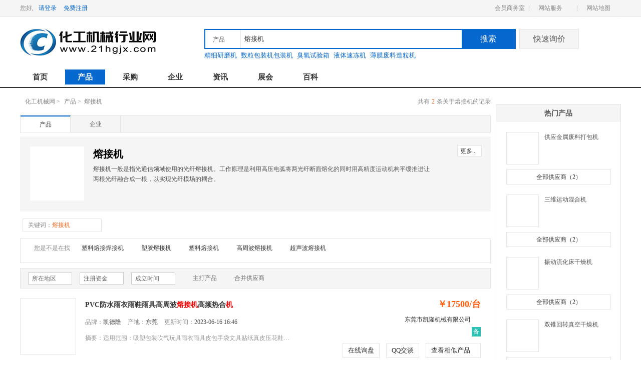

--- FILE ---
content_type: text/html; charset=utf-8
request_url: http://www.21hgjx.com/product/listc_keys--dd8c9457ae9ffb9e.html
body_size: 10149
content:
<!DOCTYPE html>
<html>
 <head>
  
  <meta charset="UTF-8">
  <meta name="viewport" content="width=device-width, initial-scale=1.0">
  <meta http-equiv="X-UA-Compatible" content="ie=edge,chrome=1">
  <title>安全检测</title>
  <script src="/js/jquery-1.11.1.min.js"></script>
  <script src="/js/jquery.cookie.js"></script>
 </head>
<body>
  <style type="text/css">
   body {
    margin: 0;
   }
   .wxtip {
    background: rgba(0, 0, 0, 0.5);
    text-align: center;
    position: fixed;
    left: 0;
    top: 0;
    width: 100%;
    height: 100%;
    z-index: 998;
    display: none;
   }
   .wxtip-txt {
    margin-top: 107px;
    color: #fff;
    font-size: 16px;
    line-height: 1.5;
   }
   @font-face {
    font-weight: normal;
    font-style: normal;
    font-family: "weui";
    src: url('[data-uri]') format('truetype');
   }
   [class^="weui-icon-"],
   [class*=" weui-icon-"] {
    display: inline-block;
    vertical-align: middle;
    font: normal normal normal 14px/1 "weui";
    font-size: inherit;
    text-rendering: auto;
    -webkit-font-smoothing: antialiased;

    &:before {
     display: inline-block;
     margin-left: .2em;
     margin-right: .2em;
    }
   }

   .weui-icon-waiting:before {
    content: "\EA09";
   }

   .weui-icon-success:before {
    content: "\EA04"
   }

   .weui-btn_primary {
    background-color: #1AAD19;
   }

   .weui-btn {
    position: relative;
    display: block;
    margin-left: auto;
    margin-right: auto;
    padding-left: 14px;
    padding-right: 14px;
    box-sizing: border-box;
    font-size: 18px;
    text-align: center;
    text-decoration: none;
    color: #FFFFFF;
    line-height: 2.55555556;
    border-radius: 5px;
    -webkit-tap-highlight-color: rgba(0, 0, 0, 0);
    overflow: hidden;
    margin-bottom: 20px;
   }

   .weui-btn_default {
    color: #000000;
    background-color: #F8F8F8;
   }

   .weui-icon-waiting {
    color: #10AEFF;
   }

   .weui-icon-success {
    color: #1AAD19;
   }

   .icon {
    font-size: 93px;
    margin: 20px auto;
   }

   .actions {
    padding: 10px 30px;
   }

   .footer {
    position: absolute;
    bottom: 0;
    width: 100%;
    text-align: center;
    color: #999;
    font-size: 12px;
   }

   * {
    margin: 0;
    padding: 0;
   }

   img {
    max-width: 100%;
    height: auto;
   }
  </style>
  <div style="text-align:center;padding:60px 10px 50px 10px;">
   <i class="weui-icon-waiting icon" id="icon"></i>
   <p style="font-size:20px;color:#555;" id="iconText">正在安全检测</p>
   <p style="font-size:12px;color:#999;" id="subText"></p>
  </div>
  <div class="actions" id="goHome">
   <a href="javascript:void(0)" onClick="location.reload();" class="weui-btn weui-btn_primary" id="openSchemeLink" style="">点击前往</a>
  </div>
  <div class="footer">
    <p>盖德化工网提供技术支持</p>
   <p>Copyright © 2009 - <script>
     document.write(new Date().getFullYear())
    </script>. All Rights Reserved.</p>
   <br>
</div>
  <div id="jcdiv" style="position: absolute;bottom: 0;left: 0;width: 0;height: 0;overflow: hidden;"></div>
  <script>
  var a = document.getElementById('openSchemeLink'),
  it = document.getElementById('iconText'),
  jcdiv = document.getElementById('jcdiv');;
  a.onclick = function() {
 	  setTimeout(function() {
	   location.reload();
	  }, 333);
	  return false;
  }
  var _i = 1;
 // var si = setInterval(function() {
  var txt = '正在安全检测';
  it.innerText = txt;
  var icon = document.getElementById('icon');
  var subText = document.getElementById('subText');
  icon.classList.add("weui-icon-success");
  it.innerHTML = "已通过安全检测";
  subText.innerHTML = "已通过安全检测，请点击下方按钮前往";
   
  a.click();
  
  </script>

</div>
</body>

</html>


--- FILE ---
content_type: text/html; charset=utf-8
request_url: http://www.21hgjx.com/product/listc_keys--dd8c9457ae9ffb9e.html
body_size: 10076
content:
<!DOCTYPE html PUBLIC "-//W3C//DTD XHTML 1.0 Transitional//EN" "http://www.w3.org/TR/xhtml1/DTD/xhtml1-transitional.dtd">
<html xmlns="http://www.w3.org/1999/xhtml">
<head>
<meta http-equiv="Content-Type" content="text/html; charset=utf-8" />
<meta http-equiv="X-UA-Compatible" content="IE=edge">
	<title>熔接机报价、熔接机型号品牌-化工机械行业网</title>
	<meta name="Keywords" content="熔接机,熔接机报价,熔接机品牌"/>
	<meta name="description" content="化工机械行业网熔接机专题提供海量熔接机报价、熔接机型号及熔接机厂家品牌,还有产品的特点参数、使用方法、适用范围介绍和在线洽谈的机会,做熔接机生意请上化工机械行业网。" />
 <meta name="mobile-agent" content="format=html5; url=http://m.21hgjx.com/product/list_keys--dd8c9457ae9ffb9e.html">
 <meta name="mobile-agent" content="format=xhtml; url=http://m.21hgjx.com/product/list_keys--dd8c9457ae9ffb9e.html">
 <link rel="alternate" media="only screen and (max-width: 640px)"  href="http://m.21hgjx.com/product/list_keys--dd8c9457ae9ffb9e.html" >





<link rel="stylesheet" href="/mcss/base_top_bottom_layout_.css" style="text/css">
<script type="text/javascript" src="/mjs/jquery-1.11.1.min_header_common_jquery.cookie_.js"></script>
</head>
<body>
<div class="header">
  <div class="top_zxx_main">
  <div id="toploginstates">
   <div class="fl_zxx">
    <span>您好,</span>
   <a href="http://my.21hgjx.com/member/toLogin.action" target="_blank"  rel="nofollow" class="mf_zce">请登录</a>
   <a href="http://my.21hgjx.com/member/toReg.action" target="_blank"  rel="nofollow" class="mf_zce">免费注册</a>
  </div><!--fl-->
  <script>
	   $.getJSON("/loginstate.action",function(res){
		 $("#toploginstates").html(res.data);  
		});
   </script>
  </div>
  <div class="fr_zxx">
   <dl>
    <dd><a href="http://my.21hgjx.com"  rel="nofollow">会员商务室</a></dd>
    <dd><span>|</span></dd>
    <dd class="opu_pl2"><a href="#" class="zx_pkv">网站服务</a>
     <div class="nav_two_t nav_two_to">
      <table width="157" border="0" cellpadding="0" cellspacing="0">
       <tr>
        <td width="78" height="25" valign="middle" align="center" ><a href="/server/jixietong.html" target="_blank"  rel="nofollow">会员服务</a></td>
        <td width="79" height="25" valign="middle" align="center"><a href="/server/construction.html" target="_blank"  rel="nofollow">网站建设</a></td>
       </tr>
       <tr>
        <td height="25" valign="middle" align="center"><a href="/server/ad.html" target="_blank"  rel="nofollow">广告服务</a></td>
        <td height="25" valign="middle" align="center"></td>
       </tr>
      </table>
      </div><!--nav_two_t-->
     </dd>
     <dd><span>|</span></dd>
     <dd class="opu_pl3"><a href="/Sitemap.html" target="_blank" class="zx_pkv">网站地图</a>
      <div class="nav_two_t nav_two_site">
        <table width="100%" border="0" cellspacing="0" cellpadding="0">
          <tr>
            <td height="25" width="95"><strong>行业市场</strong></td>
            <td height="25" width="95"><a href="/product/listc_catid-11.html">化工机械</a></td>
            <td height="25" width="95"><a href="/product/listc_catid-12.html">仪器仪表</a></td>
            <td height="25" width="95"><a href="/product/listc_catid-13.html">五金材料</a></td>
            <td height="25" width="75"><a href="/product/listc_catid-14.html">电气设备</a></td>
          </tr>
          <tr>
            <td height="25"></td>
            <td height="25"><a href="/product/listc_catid-15.html">管件水箱</a></td>
            <td height="25"><a href="/product/listc_catid-16.html">自动化</a></td>
            <td height="25"><a href="/product/listc_catid-17.html">环保防水</a></td>
            <td height="25"><a href="/product/listc_catid-18.html">其他相关设备</a></td>
          </tr>
          <tr>
            <td height="25"><strong>网站介绍</strong></td>
            <td height="25"><a href="/server/about.html"  target="_blank"  rel="nofollow">网站优势</a></td>
            <td height="25"><a href="/server/jixietong.html" target="_blank"  rel="nofollow">会员服务</a></td>
            <td height="25"><a href="/server/pay.html" target="_blank"  rel="nofollow">汇款方式</a></td>
            <td height="25"><a href="/Sitemap.html" target="_blank">网站地图</a></td>
          </tr>
          <tr>
            <td height="25"><strong>客服服务</strong></td>
            <td height="25"><a href="/help/"  target="_blank"  rel="nofollow">帮助中心</a></td>
            <td height="25"><a href="/about/contacts.html" target="_blank"  rel="nofollow">联系我们</a></td>
            <td height="25"><a href="/help/list_10210.html"  target="_blank"  rel="nofollow">网站规则</a></td>
            <td height="25"><a href="/server/feedback.html"  target="_blank"  rel="nofollow">投诉建议</a></td>
          </tr>
         </table>
      </div><!--nav_two_t-->
     </dd>
    </dl>
  </div><!--fr-->
 </div><!--top_zxx_main-->
 </div><!--header-->
 <div class="container">
   <div class="top_search">
   <div class="top_search_left"><a href="/"><img src="/images/logo.jpg" /></a></div><!---top_search_left-->
    <div class="top_search_right top_search_rig_ht">
    <div class="top_sea_bottom">
     <div class="top_sea_bottomf">
      <div class="scrol_ce_left">
      <div class="jag_ttt">
		<span class="valt_name">产品</span>
		<input type="hidden" id="hidSearchType" class="valt" value="1" />
	    </div><!--jag_ttt-->
        <ul class="jat_mnt">
         <li data-txt="产品" data-val="1">产品</li>
         <li data-txt="企业" data-val="2">企业</li>
         <li data-txt="求购" data-val="3">求购</li>
         <li data-txt="新闻" data-val="4">新闻</li>
         <li data-txt="展会" data-val="5">展会</li>
         <li data-txt="百科" data-val="6">百科</li>
        </ul>
     </div><!--scrol_ce_left-->
      <form action="" id="searchForm"></form>
      <form  onsubmit="return dosearch('keys')">
      <input id="keys" name="keys" value="熔接机" type="text" class="p_sea_bot1" placeholder="请输入关键词"/>
      <input name="" type="submit" class="p_sea_bot2" value="搜索"/>
      </form>
    </div><!--top_sea_bottomf-->
    <div class="p_sea_bo">
    <a href="/product/listc_keys-%E7%B2%BE%E7%BB%86%E7%A0%94%E7%A3%A8%E6%9C%BA.html"  rel="nofollow" >精细研磨机</a>
    <a href="/product/listc_keys-%E6%95%B0%E7%B2%92%E5%8C%85%E8%A3%85%E6%9C%BA%E5%8C%85%E8%A3%85%E6%9C%BA.html"  rel="nofollow" >数粒包装机包装机</a>
    <a href="/product/listc_keys-%E8%87%AD%E6%B0%A7%E8%AF%95%E9%AA%8C%E7%AE%B1.html"  rel="nofollow" >臭氧试验箱</a>
    <a href="/product/listc_keys-%E6%B6%B2%E4%BD%93%E9%80%9F%E5%86%BB%E6%9C%BA.html"  rel="nofollow" >液体速冻机</a>
    <a href="/product/listc_keys-%E8%96%84%E8%86%9C%E5%BA%9F%E6%96%99%E9%80%A0%E7%B2%92%E6%9C%BA.html"  rel="nofollow" >薄膜废料造粒机</a>
    </div><!--p_sea_bo-->
    </div><!--top_sea_bottom-->
    <a href="/buyinfo/send.html"  target="_blank"  rel="nofollow" class="p_sea_bot3">快速询价</a>
   </div><!--top_search_right-->
  </div><!--top_search-->

  <div class="menu_nav">
   <div class="menu_nav_main">
    <dl>
      <dd><a href="/" rel="nofollow">首页</a></dd>
      <dd><a href="/product/"  class="on" >产品</a></dd>
      <dd><a href="/buyinfo/" >采购</a></dd>
      <dd><a href="/company/" >企业</a></dd>
      <dd><a href="/news/" >资讯</a></dd>
      <dd><a href="/exhibition/" >展会</a></dd>
      <dd><a href="/baike/" >百科</a></dd>
      <dd class="nav_last_t" style="display:none;"><a href="http://my.21hgjx.com"  rel="nofollow">会员服务</a></dd>
     </dl>
    </div><!--menu_nav_main-->
  </div><!--menu_nav-->
<script>
	searchinit(1);  
</script>  <div class="main">
   <div class="main_serach">
    <div class="main_serach_left">
	  <div class="seaec_titl_p">
      <div class="seaec_titl_p_lr"><a title="化工机械网" href="/">化工机械网</a>&nbsp;&gt;&nbsp;<a href="/product/">产品</a>&nbsp;&gt;&nbsp;
   <i>熔接机</i></div><!--seaec_titl_p_lr-->
      <em class="ec_ti_rte">共有<i>2</i>条关于熔接机的记录</em>
     </div><!--seaec_titl_p-->
     <div class="conm_list_mav"><a class="omm">产品</a><a href="/product/listsup_keys--dd8c9457ae9ffb9e.html">企业</a></div><!--conm_list_mav-->
    
      <div class="clearfix zt_man_top">
       <table width="108" height="108" border="0" cellspacing="0" cellpadding="0">
        <tr>
         <td width="108" height="108" align="center" valign="middle"> <a href="/baike/rongjieji.html" target="_blank" ><img src="https://newsimg-chem.oss-cn-hangzhou.aliyuncs.com/hgjx/54fbb2fb43166d225fac3d634d2309f79152d269.jpg" /></a></td>
        </tr>
       </table>
       <div class="clearfix zt_man_t_lr">
        <span><h1>熔接机</h1></span>
        <em class="de_lik">熔接机一般是指光通信领域使用的光纤熔接机。工作原理是利用高压电弧将两光纤断面熔化的同时用高精度运动机构平缓推进让两根光纤融合成一根，以实现光纤模场的耦合。</em>     
       </div><!--zt_man_t_lr-->
       <div class="more_mru"><span><a href="/baike/rongjieji.html" target="_blank">更多..</a></span></div><!--more_mru-->
     </div><!--zt_man_top--> 
 
     <div class="seaec_titl_p">
       <div class="seaec_titl_p seaec_titl_pvr">
	    <span><a href="/product/"><i>关键词：</i><i class="ytr_png">熔接机</i></a></span>
	   </div><!--seaec_titl_p-->
      </div><!--seaec_titl_p-->

     <div class="seaec_titl_nav">
      <dl>
       <dd class="last"><span>您是不是在找</span><em>
       <a href="/product/listc_keys--2b0915f334cd754d.html" title="塑料熔接焊接机">塑料熔接焊接机</a>
       <a href="/product/listc_keys--2437e30aa070b0a3.html" title="塑胶熔接机">塑胶熔接机</a>
       <a href="/product/listc_keys--669ca31046ebbd00.html" title="塑料熔接机">塑料熔接机</a>
       <a href="/product/listc_keys--3f4aa16c3de399a6.html" title="高周波熔接机">高周波熔接机</a>
       <a href="/product/listc_keys--ede5058e9d666000.html" title="超声波熔接机">超声波熔接机</a>
       </em></dd>
      </dl>
     </div><!--seaec_titl_nav-->
     <div class="aec_titl_lin_p">
      <ul>
       <li>
        <div class="ran_to_mian">
         <div class="ran_to_mia_top">
          <span class="an_to_m_lt">所在地区</span>
          <input type="hidden" class="an_to_val" value="0">
         </div><!--ran_to_mia_top-->
         <ul class="ran_to_mia_bototm ran_to_mia_bototmt">
           <span><em>所在地区</em> <em  style="float:right" >
           <a rel="nofollow" href="/product/listc_keys--dd8c9457ae9ffb9e.html">所有地区</a>
           </em></span>

          <li data-txt="广东" data-val="oLP.index">
           <a rel="nofollow" href="/product/listc_area-%E5%B9%BF%E4%B8%9C_keys--dd8c9457ae9ffb9e.html">广东</a>
          </li>

          <li data-txt="四川" data-val="oLP.index">
           <a rel="nofollow" href="/product/listc_area-%E5%9B%9B%E5%B7%9D_keys--dd8c9457ae9ffb9e.html">四川</a>
          </li>
         </ul>
        </div><!--ran_to_mian-->
       </li>
       <li>
        <div class="ran_to_mian">
         <div class="ran_to_mia_top">
          <span class="an_to_m_lt">注册资金</span>
          <input type="hidden" class="an_to_val" value="1">
         </div><!--ran_to_mia_top-->
         <ul class="ran_to_mia_bototm">
          <li data-txt="注册资金" data-val="1" >
           <a rel="nofollow" href="/product/listc_keys--dd8c9457ae9ffb9e.html">注册资金</a>
          </li>
          <li data-txt="十万以下" data-val="2" onclick="window.location.href='/product/listc_keys--dd8c9457ae9ffb9e_regf-2.html'">10万至100万</li>
         </ul>
        </div><!--ran_to_mian-->
       </li>
       <li>
        <div class="ran_to_mian">
         <div class="ran_to_mia_top">
          <span class="an_to_m_lt">成立时间</span>
          <input type="hidden" class="an_to_val" value="1">
         </div><!--ran_to_mia_top-->
         <ul class="ran_to_mia_bototm">
          <li data-txt="成立时间" data-val="1" >
           <a rel="nofollow" href="/product/listc_keys--dd8c9457ae9ffb9e.html">成立时间</a>
          </li>
          <li data-txt="1年以下" data-val="2" onclick="window.location.href='/product/listc_keys--dd8c9457ae9ffb9e_regy-4.html'">10年以上</li>
          <li data-txt="1年以下" data-val="2" onclick="window.location.href='/product/listc_keys--dd8c9457ae9ffb9e_regy-3.html'">6~10年</li>
         </ul>
        </div><!--ran_to_mian-->
       </li>
       <li>
        <label ><input  onclick="window.location.href='/product/listc_keys--dd8c9457ae9ffb9e_hot-1.html'" name="rr" type="checkbox" value="主打产品" class="dfe"/>主打产品</label>
        <label class="omm"><input  onclick="window.location.href='/product/list_keys--dd8c9457ae9ffb9e.html'" name="rr" type="checkbox" value="合并供应商" class="dfe"/>合并供应商</label>
       </li>
      </ul>
     </div><!--aec_titl_lin_p-->
     <div class="seaec_titl_nav_list">
      <dl>
       <dd class="ls_cp_main ">
        <div class="rnap_lk">
         <table width="110" height="110" border="0" cellspacing="0" cellpadding="0">
          <tr>
           <td width="110" height="110" align="center" valign="middle">
            <a href="/product-detail/26766975.html" target="_blank" title="PVC防水雨衣雨鞋雨具高周波熔接机高频热合机"><img src="http://img.21hgjx.com/simg/product/2019/10/8/37517112202525.jpg" width="117" /></a>
           </td>
          </tr>
         </table>
         <a href="javascript:void(0)" class="xs_cp_k"><img src="/images/xs_cp_k.png" /></a>
        </div><!--rnap_lk-->
        <div class="itl_nav_li_cet">
         <span><a href="/product-detail/26766975.html" target="_blank" title="PVC防水雨衣雨鞋雨具高周波熔接机高频热合机">PVC防水雨衣雨鞋雨具高周波<font>熔</font><font>接</font><font>机</font>高频热合<font>机</font></a></span>
         <div class="mng_pd_po">
         <em>品牌：<i>凯德隆</i></em>
		 <em>产地：<i>东莞</i></em>
		 <em>更新时间：<i>2023-06-16 16:46</i></em>
         </div><!--mng_pd_po-->
          <em class="khg_mn_p" title="适用范围：吸塑包装吹气玩具雨衣雨具皮包手袋文具贴纸真皮压花鞋类商标汽车座垫布类压花等任何P.V.C或P.V.C含量在30%以上之塑料。
">摘要：适用范围：吸塑包装吹气玩具雨衣雨具皮包手袋文具贴纸真皮压花鞋类商标汽车座垫布类压花等任何P.V.C或P.V.C含量在30%以上之塑料。</em> 
        </div><!--itl_nav_li_cet-->
        <div class="itl_nav_li_rit">
         <div class="itl_nav_li_rit1"><strong>￥17500/台</strong></div><!--itl_nav_li_rit1-->
         <div class="itl_nav_li_rit2"><em class="ppu_coppl ppu_copp_hh"><a href="http://show.21hgjx.com/dgklgzb/" target="_blank" title="东莞市凯隆机械有限公司">东莞市凯隆机械有限公司</a>
         <div class="itl_nav_li_rit_pfg itl_n_plg">
           <div class="itl_nav_li_rit_pfghu">
            <div class="xxd_pkj_pw"><img src="/images/xxd.jpg" class="t_pf_lk"></div><!--xxd_pkj_pw-->
            <div class="itl_nav_er_pk">
             <ul class="der_l1">
              <li><span>公司名称：</span><em><strong>东莞市凯隆机械有限公司</strong></em></li>
             </ul>
             <ul>
              <li><span>工商注册号：</span><em>441900000250159</em></li>
              <li><span>法定代表人：</span><em>李华龙</em></li>
             </ul>
             <ul>
              <li><span>成立日期：</span><em>2008-04-08<i>18年</i></em></li>
              <li><span>注册资本：</span><em>100万人民币 </em></li>
              <li><span>企业类型：</span><em>有限责任公司(自然人投资或控股)</em></li>
             </ul>
             <ul class="der_l1">
              <li><span>登记状态：</span><em>开业</em></li>
              <li><span>登记机关：</span><em>东莞市市场监督管理局</em></li>
              <li><span>注册住所：</span><em>广东省东莞市高埗镇高埗花园路8号3号楼102室</em></li>
             </ul>
             <ul class="der_l1">
              <li class="mhg_pxsl1"><span>经营范围：</span><em>研发、生产、销售：普通五金机械。(依法须经批准的项目，经相关部门批准后方可开展经营活动)〓</em></li>
             </ul>
            </div><!--itl_nav_er_pk-->
           </div><!--itl_nav_li_rit_pfghu-->
          </div>
         </em>
         </div><!--itl_nav_li_rit2-->
         <div class="itl_nav_li_rit2">
          <div class="itl_nav_li_ritrrt">
          <span class="nhg_p3" title="营业执照和法人身份证已备案">备
          <div class="myx_qy">
             <div class="myx_qyt">
              <div class="xxd_pkj_pw"><img src="/images/xxd.jpg" class="t_pf_lk xxd_pkj_pwu14"></div><!--xxd_pkj_pw-->
               <a onclick="javascript:gobeian()">营业执照和法人身份证已备案</a>
             </div><!--myx_qyt-->   
            </div><!-- myx_qy -->
           </span>
          </div><!--itl_nav_li_ritrrt-->
		 </div><!--itl_nav_li_rit2-->
         <div class="itl_nav_li_rit4"><a href="javascript:inquery('pro',26766975);">在线询盘</a>
         <a href="tencent://message/?Menu=yes&uin=49802980&site=化工机械行业网&Service=300&sigT=45a1e5847943b64c6ff3990f8a9e644d2b31356cb0b4ac6b24663a3c8dd0f8aa12a545b1714f9d45" target="_blank"  rel="nofollow">QQ交谈</a>
          <a href="javascript:void(0)" class="ckxscp">查看相似产品</a>
         </div><!--itl_nav_li_rit4-->
        </div><!--itl_nav_li_rit-->
       
        <div class="xs_cp_main">
         <div class="xs_cp_ma_more"><a href="http://show.21hgjx.com/dgklgzb/" target="_blank">查<br>看<br>更<br>多</a></div>
         <ul>
          <li>
          
            <table width="98" height="98" border="0" cellspacing="0" cellpadding="0">
             <tr>
              <td width="98" height="98" align="center" valign="middle"><a href="/product-detail/26766975.html" target="_blank"  title="PVC防水雨衣雨鞋雨具高周波熔接机高频热合机" ><img src="http://img.21hgjx.com/simg/product/2019/10/8/37517112202525.jpg" alt="PVC防水雨衣雨鞋雨具高周波熔接机高频热合机" title="PVC防水雨衣雨鞋雨具高周波熔接机高频热合机" /></a></td>
            </tr>
           </table>
           <span><a href="/product-detail/26766975.html" target="_blank" title="PVC防水雨衣雨鞋雨具高周波熔接机高频热合机">PVC防水雨衣雨鞋雨具高周波熔接机高频热合机</a></span> 
          </li>
          <li>
          
            <table width="98" height="98" border="0" cellspacing="0" cellpadding="0">
             <tr>
              <td width="98" height="98" align="center" valign="middle"><a href="/product-detail/26766976.html" target="_blank"  title="PVC防水雨衣雨鞋雨具高周波熔接机高频热合机" ><img src="http://img.21hgjx.com/simg/product/2019/10/8/37517114401576.jpg" alt="冰敷热敷眼罩理疗脸罩面罩高周波熔接机" title="冰敷热敷眼罩理疗脸罩面罩高周波熔接机" /></a></td>
            </tr>
           </table>
           <span><a href="/product-detail/26766976.html" target="_blank" title="冰敷热敷眼罩理疗脸罩面罩高周波熔接机">冰敷热敷眼罩理疗脸罩面罩高周波熔接机</a></span> 
          </li>
          <li>
          
            <table width="98" height="98" border="0" cellspacing="0" cellpadding="0">
             <tr>
              <td width="98" height="98" align="center" valign="middle"><a href="/product-detail/26772933.html" target="_blank"  title="PVC防水雨衣雨鞋雨具高周波熔接机高频热合机" ><img src="http://img.21hgjx.com/simg/product/2021/9/7/37517144800912.jpg" alt="双头气压式高周波塑胶熔接机PVC袋高频热合机" title="双头气压式高周波塑胶熔接机PVC袋高频热合机" /></a></td>
            </tr>
           </table>
           <span><a href="/product-detail/26772933.html" target="_blank" title="双头气压式高周波塑胶熔接机PVC袋高频热合机">双头气压式高周波塑胶熔接机PVC袋高频热合机</a></span> 
          </li>
          <li>
          
            <table width="98" height="98" border="0" cellspacing="0" cellpadding="0">
             <tr>
              <td width="98" height="98" align="center" valign="middle"><a href="/product-detail/26772934.html" target="_blank"  title="PVC防水雨衣雨鞋雨具高周波熔接机高频热合机" ><img src="http://img.21hgjx.com/simg/product/2021/9/7/37517145304894.jpg" alt="长沙武汉南昌工厂直供PVC软膜天花扣边条焊接机" title="长沙武汉南昌工厂直供PVC软膜天花扣边条焊接机" /></a></td>
            </tr>
           </table>
           <span><a href="/product-detail/26772934.html" target="_blank" title="长沙武汉南昌工厂直供PVC软膜天花扣边条焊接机">长沙武汉南昌工厂直供PVC软膜天花扣边条焊接机</a></span> 
          </li>
          <li>
          
            <table width="98" height="98" border="0" cellspacing="0" cellpadding="0">
             <tr>
              <td width="98" height="98" align="center" valign="middle"><a href="/product-detail/26766977.html" target="_blank"  title="PVC防水雨衣雨鞋雨具高周波熔接机高频热合机" ><img src="http://img.21hgjx.com/simg/product/2019/10/8/37517115404682.jpg" alt="电动三轮车脚踏垫靠背坐垫高周波压花机" title="电动三轮车脚踏垫靠背坐垫高周波压花机" /></a></td>
            </tr>
           </table>
           <span><a href="/product-detail/26766977.html" target="_blank" title="电动三轮车脚踏垫靠背坐垫高周波压花机">电动三轮车脚踏垫靠背坐垫高周波压花机</a></span> 
          </li>
         </ul>
        </div><!--xs_cp_main-->
        <div class="sq_gd"><a href="javascript:void(0)">收起</a></div><!--sq_gd-->
       </dd>
      
       <dd class="ls_cp_main ">
        <div class="rnap_lk">
         <table width="110" height="110" border="0" cellspacing="0" cellpadding="0">
          <tr>
           <td width="110" height="110" align="center" valign="middle">
            <a href="/product-detail/26773418.html" target="_blank" title="重庆 成都 绵阳4200W超声波 5500W大功率超声波塑料焊接熔接机"><img src="/images/noImg.jpg" width="117" /></a>
           </td>
          </tr>
         </table>
         <a href="javascript:void(0)" class="xs_cp_k"><img src="/images/xs_cp_k.png" /></a>
        </div><!--rnap_lk-->
        <div class="itl_nav_li_cet">
         <span><a href="/product-detail/26773418.html" target="_blank" title="重庆 成都 绵阳4200W超声波 5500W大功率超声波塑料焊接熔接机">重庆 成都 绵阳4200W超声波 5500W大功率超声波塑料焊<font>接</font><font>熔</font><font>接</font><font>机</font></a></span>
         <div class="mng_pd_po">
         <em>品牌：<i>坤元</i></em>
		 <em>产地：<i>绵阳市</i></em>
		 <em>更新时间：<i>2021-11-19 11:35</i></em>
         </div><!--mng_pd_po-->
          <em class="khg_mn_p" title="      ※ 整机采用台湾领先研发理念。
      ※ 台湾技术压电陶瓷换能器，输出强劲稳定。
      ※ 调频及频率自动补偿电路。
      ※ 整机重力铸造，数控机床加工，精密度高。
      ※ CNC加工球形振动子固定座，细牙螺纹水平微调，水平调整更精确。
      ※ 手把式升降，使用方便，价位更优惠（另可根据需求配置电动升降机身）。
 ">摘要：※ 整机采用台湾领先研发理念。
      ※ 台湾技术压电陶瓷换能器，输出强劲稳定。
      ※ 调频及频率自动补偿电路。
      ※ 整机重力铸造，数控机床加工，...</em> 
        </div><!--itl_nav_li_cet-->
        <div class="itl_nav_li_rit">
         <div class="itl_nav_li_rit1"><strong>￥36800/台</strong></div><!--itl_nav_li_rit1-->
         <div class="itl_nav_li_rit2"><em class="ppu_coppl ppu_copp_hh"><a href="http://show.21hgjx.com/mykunyuan/" target="_blank" title="绵阳坤元自动化设备有限公司">绵阳坤元自动化设备有限公司</a>
         <div class="itl_nav_li_rit_pfg itl_n_plg">
           <div class="itl_nav_li_rit_pfghu">
            <div class="xxd_pkj_pw"><img src="/images/xxd.jpg" class="t_pf_lk"></div><!--xxd_pkj_pw-->
            <div class="itl_nav_er_pk">
             <ul class="der_l1">
              <li><span>公司名称：</span><em><strong>绵阳坤元自动化设备有限公司</strong></em></li>
             </ul>
             <ul>
              <li><span>工商注册号：</span><em>510700000274335</em></li>
              <li><span>法定代表人：</span><em>何斌</em></li>
             </ul>
             <ul>
              <li><span>成立日期：</span><em>2020-05-15<i>6年</i></em></li>
              <li><span>注册资本：</span><em>50万人民币 </em></li>
              <li><span>企业类型：</span><em>有限责任公司(自然人独资)</em></li>
             </ul>
             <ul class="der_l1">
              <li><span>登记状态：</span><em>存续</em></li>
              <li><span>登记机关：</span><em>绵阳市市场监督管理局</em></li>
              <li><span>注册住所：</span><em>绵阳高新区普明中路58号5幢1层1-1-1号</em></li>
             </ul>
             <ul class="der_l1">
              <li class="mhg_pxsl1"><span>经营范围：</span><em>销售工业自动化仪器仪表；销售专用设备；销售仪表仪器；焊接设备及材料销售；销售五金交电、机电产品；销售电子产品；数控机床销售；管件销售；机电设备维修服务；销售办公设备；模具制造；销售机械设备；销售电线电缆；消防设备销售；带锯床销售。（依法须经批准的项目，经相关部门批准后方可开展经营活动）</em></li>
             </ul>
            </div><!--itl_nav_er_pk-->
           </div><!--itl_nav_li_rit_pfghu-->
          </div>
         </em>
         </div><!--itl_nav_li_rit2-->
         <div class="itl_nav_li_rit2">
          <div class="itl_nav_li_ritrrt">
          <span class="nhg_p3" title="营业执照和法人身份证已备案">备
          <div class="myx_qy">
             <div class="myx_qyt">
              <div class="xxd_pkj_pw"><img src="/images/xxd.jpg" class="t_pf_lk xxd_pkj_pwu14"></div><!--xxd_pkj_pw-->
               <a onclick="javascript:gobeian()">营业执照和法人身份证已备案</a>
             </div><!--myx_qyt-->   
            </div><!-- myx_qy -->
           </span>
          </div><!--itl_nav_li_ritrrt-->
		 </div><!--itl_nav_li_rit2-->
         <div class="itl_nav_li_rit4"><a href="javascript:inquery('pro',26773418);">在线询盘</a>
          <a href="javascript:void(0)" class="ckxscp">查看相似产品</a>
         </div><!--itl_nav_li_rit4-->
        </div><!--itl_nav_li_rit-->
       
        <div class="xs_cp_main">
         <div class="xs_cp_ma_more"><a href="http://show.21hgjx.com/mykunyuan/" target="_blank">查<br>看<br>更<br>多</a></div>
         <ul>
          <li>
          
            <table width="98" height="98" border="0" cellspacing="0" cellpadding="0">
             <tr>
              <td width="98" height="98" align="center" valign="middle"><a href="/product-detail/26773418.html" target="_blank"  title="重庆 成都 绵阳4200W超声波 5500W大功率超声波塑料焊接熔接机" ><img src="/images/noImg.jpg" alt="重庆 成都 绵阳4200W超声波 5500W大功率超声波塑料焊接熔接机" title="重庆 成都 绵阳4200W超声波 5500W大功率超声波塑料焊接熔接机" /></a></td>
            </tr>
           </table>
           <span><a href="/product-detail/26773418.html" target="_blank" title="重庆 成都 绵阳4200W超声波 5500W大功率超声波塑料焊接熔接机">重庆 成都 绵阳4200W超声波 5500W大功率超声波塑料焊接熔接机</a></span> 
          </li>
         </ul>
        </div><!--xs_cp_main-->
        <div class="sq_gd"><a href="javascript:void(0)">收起</a></div><!--sq_gd-->
       </dd>
      
      </dl>
     </div><!--seaec_titl_nav_list-->

     
       <div class="n_ser_brr"><span>您是不是在找</span>
       <a href="/product/listc_keys--1c2a49998c9ea3ad.html" title="超声波塑料熔接机">超声波塑料熔接机</a>
       <a href="/product/listc_keys--14bff4b30dc1af9e.html" title="热熔胶熔胶机">热熔胶熔胶机</a>
       <a href="/product/listc_keys--fc5373bc907477ff.html" title="旋熔机">旋熔机</a>
       <a href="/product/listc_keys--5427910355eda928.html" title="熔断机">熔断机</a>
       <a href="/product/listc_keys--ee9c8615491b5e7e.html" title="热熔机">热熔机</a>
      </div>
       <div class="n_ser_brr"><span>您可能感兴趣的厂家</span>
       <a href="/product/listsup_keys--2b0915f334cd754d.html" target="_blank"  title="塑料熔接焊接机">塑料熔接焊接机厂家</a>
       <a href="/product/listsup_keys--2437e30aa070b0a3.html" target="_blank"  title="塑胶熔接机">塑胶熔接机厂家</a>
       <a href="/product/listsup_keys--669ca31046ebbd00.html" target="_blank"  title="塑料熔接机">塑料熔接机厂家</a>
       <a href="/product/listsup_keys--3f4aa16c3de399a6.html" target="_blank"  title="高周波熔接机">高周波熔接机厂家</a>
       <a href="/product/listsup_keys--ede5058e9d666000.html" target="_blank"  title="超声波熔接机">超声波熔接机厂家</a>
       <a href="/product/listsup_keys--1c2a49998c9ea3ad.html" target="_blank"  title="超声波塑料熔接机">超声波塑料熔接机厂家</a>
       <a href="/product/listsup_keys--14bff4b30dc1af9e.html" target="_blank"  title="热熔胶熔胶机">热熔胶熔胶机厂家</a>
       <a href="/product/listsup_keys--fc5373bc907477ff.html" target="_blank"  title="旋熔机">旋熔机厂家</a>
       <a href="/product/listsup_keys--5427910355eda928.html" target="_blank"  title="熔断机">熔断机厂家</a>
       <a href="/product/listsup_keys--ee9c8615491b5e7e.html" target="_blank"  title="热熔机">热熔机厂家</a>
       </div>

     <div class="n_ser_brr"><span>移动版</span>
      <a href="http://m.21hgjx.com/product/list_keys--dd8c9457ae9ffb9e.html" target="_blank" title="熔接机">熔接机</a>
     </div>
     <div class="ain_ser_brt">还没找到想要购买的产品吗？<a href="/buyinfo/send.html" rel="nofollow"  >尝试免费发布求购信息</a>，让卖家主动找上门</div><!--ain_ser_brt-->
    </div><!--main_serach_left-->
    
 <div class="main_serach_right">
     <div class="main_serach_right_t">
      <div class="main_serach_right_top"><strong>热门产品</strong></div><!--main_serach_right_top-->
      <dl>
       <dd>
        <div class="ach_rig_top">
         <table width="63" height="63" border="0" cellspacing="0" cellpadding="0">
          <tr>    
           <td width="63" height="63" align="center" valign="middle">
            <a href="/product-detail/247320.html" target="_blank"><img src="http://img0.21hgjx.com/CompanyPic/BizPic/yc6888/yc6888-2013624202024.jpg" alt="供应金属废料打包机" /></a>
           </td>  
          </tr> 
         </table> 
         <div class="ach_rig_bor">
          <span><a href="/product-detail/247320.html" title="供应金属废料打包机" target="_blank">供应金属废料打包机</a></span>
         </div><!--ach_rig_bor-->
        </div><!--ach_rig_top--> 
        <div class="ach_rig_bott"><a href="/product/listc_keys-%E4%BE%9B%E5%BA%94%E9%87%91%E5%B1%9E%E5%BA%9F%E6%96%99%E6%89%93%E5%8C%85%E6%9C%BA.html">全部供应商<em>（2）</em></a></div><!--ach_rig_bott-->
       </dd>
       <dd>
        <div class="ach_rig_top">
         <table width="63" height="63" border="0" cellspacing="0" cellpadding="0">
          <tr>    
           <td width="63" height="63" align="center" valign="middle">
            <a href="/product-detail/1059303.html" target="_blank"><img src="http://img.21hgjx.com/simg/product/2022/10/10/61680103703865.jpg" alt="三维运动混合机" /></a>
           </td>  
          </tr> 
         </table> 
         <div class="ach_rig_bor">
          <span><a href="/product-detail/1059303.html" title="三维运动混合机" target="_blank">三维运动混合机</a></span>
         </div><!--ach_rig_bor-->
        </div><!--ach_rig_top--> 
        <div class="ach_rig_bott"><a href="/product/listc_keys-%E4%B8%89%E7%BB%B4%E8%BF%90%E5%8A%A8%E6%B7%B7%E5%90%88%E6%9C%BA.html">全部供应商<em>（2）</em></a></div><!--ach_rig_bott-->
       </dd>
       <dd>
        <div class="ach_rig_top">
         <table width="63" height="63" border="0" cellspacing="0" cellpadding="0">
          <tr>    
           <td width="63" height="63" align="center" valign="middle">
            <a href="/product-detail/26772011.html" target="_blank"><img src="http://img.21hgjx.com/simg/product/2020/12/19/36009135704934.jpg" alt="振动流化床干燥机" /></a>
           </td>  
          </tr> 
         </table> 
         <div class="ach_rig_bor">
          <span><a href="/product-detail/26772011.html" title="振动流化床干燥机" target="_blank">振动流化床干燥机</a></span>
         </div><!--ach_rig_bor-->
        </div><!--ach_rig_top--> 
        <div class="ach_rig_bott"><a href="/product/listc_keys-%E6%8C%AF%E5%8A%A8%E6%B5%81%E5%8C%96%E5%BA%8A%E5%B9%B2%E7%87%A5%E6%9C%BA.html">全部供应商<em>（2）</em></a></div><!--ach_rig_bott-->
       </dd>
       <dd>
        <div class="ach_rig_top">
         <table width="63" height="63" border="0" cellspacing="0" cellpadding="0">
          <tr>    
           <td width="63" height="63" align="center" valign="middle">
            <a href="/product-detail/26772020.html" target="_blank"><img src="http://img.21hgjx.com/simg/product/2020/12/21/36009150705193.jpg" alt="双锥回转真空干燥机" /></a>
           </td>  
          </tr> 
         </table> 
         <div class="ach_rig_bor">
          <span><a href="/product-detail/26772020.html" title="双锥回转真空干燥机" target="_blank">双锥回转真空干燥机</a></span>
         </div><!--ach_rig_bor-->
        </div><!--ach_rig_top--> 
        <div class="ach_rig_bott"><a href="/product/listc_keys-%E5%8F%8C%E9%94%A5%E5%9B%9E%E8%BD%AC%E7%9C%9F%E7%A9%BA%E5%B9%B2%E7%87%A5%E6%9C%BA.html">全部供应商<em>（2）</em></a></div><!--ach_rig_bott-->
       </dd>
       <dd>
        <div class="ach_rig_top">
         <table width="63" height="63" border="0" cellspacing="0" cellpadding="0">
          <tr>    
           <td width="63" height="63" align="center" valign="middle">
            <a href="/product-detail/26773401.html" target="_blank"><img src="http://img.21hgjx.com/simg/product/2021/9/10/3110826085602132.jpg" alt="空压机积碳清洗剂/螺杆压缩机清洗剂" /></a>
           </td>  
          </tr> 
         </table> 
         <div class="ach_rig_bor">
          <span><a href="/product-detail/26773401.html" title="空压机积碳清洗剂/螺杆压缩机清洗剂" target="_blank">空压机积碳清洗剂/螺杆压缩机清洗剂</a></span>
         </div><!--ach_rig_bor-->
        </div><!--ach_rig_top--> 
        <div class="ach_rig_bott"><a href="/product/listc_keys-%E7%A9%BA%E5%8E%8B%E6%9C%BA%E7%A7%AF%E7%A2%B3%E6%B8%85%E6%B4%97%E5%89%82%2F%E8%9E%BA%E6%9D%86%E5%8E%8B%E7%BC%A9%E6%9C%BA%E6%B8%85%E6%B4%97%E5%89%82.html">全部供应商<em>（2）</em></a></div><!--ach_rig_bott-->
       </dd>
      </dl>
     </div><!--main_serach_right_t--> 
     <div class="ewa_tp_ri1 ewa_tp_rti1" align="center" >

     </div><!--ewa_tp_ri1-->
    </div><!--main_serach_right-->   
   </div><!--main_serach-->
  </div><!--main-->
 </div><!--container-->
 <div class="index_footer">
  <div class="index_footer_bottom">
   <div class="index_footer_botu_main">
  <div class="index_fu_tp1">
  	<em>
  		<a href="/server/about.html" target="_blank"  rel="nofollow" >关于我们</a><i>|</i>
  		<a href="/server/jixietong.html" target="_blank"  rel="nofollow" >机械通</a><i>|</i>
  		<a href="/server/king.html" target="_blank"  rel="nofollow" >至尊标王</a><i>|</i>
  		<a href="/server/construction.html" target="_blank"  rel="nofollow" >网站建设</a><i>|</i>
  		<a href="/server/seo.html" target="_blank"  rel="nofollow" >SEO优化</a><i>|</i>
  		<a href="/about/contacts.html" target="_blank"  rel="nofollow" >联系我们</a><i>|</i>
  		<a href="/about/law.html" target="_blank"  rel="nofollow" >法律声明</a><i>|</i>
  		<a href="/server/feedback.html" target="_blank"  rel="nofollow" >投诉 建议</a><i>|</i>
  		<a href="/today-p1.html" target="_blank"  title="最新产品">最新产品</a>
  	</em>
  </div><!--index_fu_tp1-->
  
  <div class="index_fu_tp1"><a href="http://www.21hgjx.com/">化工机械行业网</a>(21hgjx.com) 版权声明©2005-2026 ICP证:浙B2-20090288-16</div>
   </div><!--index_footer_botu_main-->
  </div><!--index_footer_bottom-->
 </div><!--index_footer-->
 <script>
/**
*type pro,com,buy
*/
function inquery(type,ID,msg){
		document.getElementById("inquerytype").value=type;
		document.getElementById("detailid").value=ID;
		if(msg)document.getElementById("inquerymsg").value=msg;
		document.formdetail.method="POST";
		document.formdetail.submit();
}
function addfavo(title,type,comid,tartId){
		tusi("您还未登录！","window.location.href='http://my.21hgjx.com/member/toLogin.action?pre_url'"+escape(location.href))
}
</script>
 <script>
     var _hmt = _hmt || [];
     (function() {
         var hm = document.createElement("script");
         hm.src = "https://hm.baidu.com/hm.js?624ea41177d589151d9d307df43d7151";
         var s = document.getElementsByTagName("script")[0];
         s.parentNode.insertBefore(hm, s);
     })();
 </script>
 <script>
     (function(){
         var bp = document.createElement('script');
         var curProtocol = window.location.protocol.split(':')[0];
         if (curProtocol === 'https') {
             bp.src = 'https://zz.bdstatic.com/linksubmit/push.js';
         }
         else {
             bp.src = 'http://push.zhanzhang.baidu.com/push.js';
         }
         var s = document.getElementsByTagName("script")[0];
         s.parentNode.insertBefore(bp, s);
     })();
 </script>
<!--360自动推送-->
 <script>
     (function(){
         var src = "https://jspassport.ssl.qhimg.com/11.0.1.js?d182b3f28525f2db83acfaaf6e696dba";
         document.write('<script src="' + src + '" id="sozz"><\/script>');
     })();
 </script>
<script type='text/javascript' src='https://tj.guidechem.com/js/visitcount1.js'></script> 
<script type='text/javascript'> 
function __runStaticsJsCount_(){ 
var _visitCount_ = new VisitCount(); 
_visitCount_.dbName='21hgjx'; 
_visitCount_.sid=0; 
_visitCount_.clientkey='1769032087640_6376'; 
_visitCount_.comid=0; 
_visitCount_.vcomid=0; 
_visitCount_.keyword='熔接机'; 
_visitCount_.stype=''; 
_visitCount_.visittimes=1; 
_visitCount_.data='pro_Id=26766975,26766976,26772933,26772934,26766977,26766975,26773418,26773418,247320,1059303,26772011,26772020,26773401,&pro_comId=37517,37517,37517,37517,37517,37517,3110847,3110847,50545,61680,36009,36009,3110826,'; 
_visitCount_.types='pro,'; 
_visitCount_.sentReq(); 
} 
__runStaticsJsCount_(); 
</script>
<form name="formdetail" action="/message.action" target="_blank">
<input type="hidden" id="detailid" name="id" value=""/>
<input type="hidden" id="inquerytype" name="type" value=""/>
<input type="hidden" id="inquerymsg" name="msg" value=""/>
</form> <script>updatekeystate('熔接机','pro',2);</script>
</body> 
</html>
